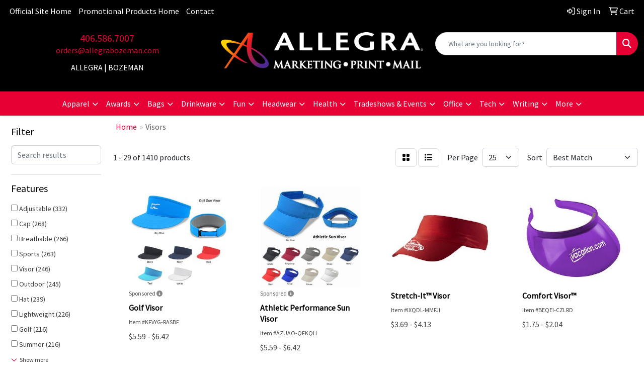

--- FILE ---
content_type: text/html
request_url: https://promos.allegrabozeman.com/ws/ws.dll/StartSrch?UID=91313&WENavID=20284658
body_size: 13577
content:
<!DOCTYPE html>
<html lang="en"><head>
<meta charset="utf-8">
<meta http-equiv="X-UA-Compatible" content="IE=edge">
<meta name="viewport" content="width=device-width, initial-scale=1">
<!-- The above 3 meta tags *must* come first in the head; any other head content must come *after* these tags -->


<link href="/distsite/styles/8/css/bootstrap.min.css" rel="stylesheet" />
<link href="https://fonts.googleapis.com/css?family=Open+Sans:400,600|Oswald:400,600" rel="stylesheet">
<link href="/distsite/styles/8/css/owl.carousel.min.css" rel="stylesheet">
<link href="/distsite/styles/8/css/nouislider.css" rel="stylesheet">
<!--<link href="/distsite/styles/8/css/menu.css" rel="stylesheet"/>-->
<link href="/distsite/styles/8/css/flexslider.css" rel="stylesheet">
<link href="/distsite/styles/8/css/all.min.css" rel="stylesheet">
<link href="/distsite/styles/8/css/slick/slick.css" rel="stylesheet"/>
<link href="/distsite/styles/8/css/lightbox/lightbox.css" rel="stylesheet"  />
<link href="/distsite/styles/8/css/yamm.css" rel="stylesheet" />
<!-- Custom styles for this theme -->
<link href="/we/we.dll/StyleSheet?UN=91313&Type=WETheme&TS=C45849.5120949074" rel="stylesheet">
<!-- Custom styles for this theme -->
<link href="/we/we.dll/StyleSheet?UN=91313&Type=WETheme-PS&TS=C45849.5120949074" rel="stylesheet">


<!-- HTML5 shim and Respond.js for IE8 support of HTML5 elements and media queries -->
<!--[if lt IE 9]>
      <script src="https://oss.maxcdn.com/html5shiv/3.7.3/html5shiv.min.js"></script>
      <script src="https://oss.maxcdn.com/respond/1.4.2/respond.min.js"></script>
    <![endif]-->

</head>

<body style="background:#fff;">


  <!-- Slide-Out Menu -->
  <div id="filter-menu" class="filter-menu">
    <button id="close-menu" class="btn-close"></button>
    <div class="menu-content">
      
<aside class="filter-sidebar">



<div class="filter-section first">
	<h2>Filter</h2>
	 <div class="input-group mb-3">
	 <input type="text" style="border-right:0;" placeholder="Search results" class="form-control text-search-within-results" name="SearchWithinResults" value="" maxlength="100" onkeyup="HandleTextFilter(event);">
	  <label class="input-group-text" style="background-color:#fff;"><a  style="display:none;" href="javascript:void(0);" class="remove-filter" data-toggle="tooltip" title="Clear" onclick="ClearTextFilter();"><i class="far fa-times" aria-hidden="true"></i> <span class="fa-sr-only">x</span></a></label>
	</div>
</div>

<a href="javascript:void(0);" class="clear-filters"  style="display:none;" onclick="ClearDrillDown();">Clear all filters</a>

<div class="filter-section"  style="display:none;">
	<h2>Categories</h2>

	<div class="filter-list">

	 

		<!-- wrapper for more filters -->
        <div class="show-filter">

		</div><!-- showfilters -->

	</div>

		<a href="#" class="show-more"  style="display:none;" >Show more</a>
</div>


<div class="filter-section" >
	<h2>Features</h2>

		<div class="filter-list">

	  		<div class="checkbox"><label><input class="filtercheckbox" type="checkbox" name="2|Adjustable" ><span> Adjustable (332)</span></label></div><div class="checkbox"><label><input class="filtercheckbox" type="checkbox" name="2|Cap" ><span> Cap (268)</span></label></div><div class="checkbox"><label><input class="filtercheckbox" type="checkbox" name="2|Breathable" ><span> Breathable (266)</span></label></div><div class="checkbox"><label><input class="filtercheckbox" type="checkbox" name="2|Sports" ><span> Sports (263)</span></label></div><div class="checkbox"><label><input class="filtercheckbox" type="checkbox" name="2|Visor" ><span> Visor (246)</span></label></div><div class="checkbox"><label><input class="filtercheckbox" type="checkbox" name="2|Outdoor" ><span> Outdoor (245)</span></label></div><div class="checkbox"><label><input class="filtercheckbox" type="checkbox" name="2|Hat" ><span> Hat (239)</span></label></div><div class="checkbox"><label><input class="filtercheckbox" type="checkbox" name="2|Lightweight" ><span> Lightweight (226)</span></label></div><div class="checkbox"><label><input class="filtercheckbox" type="checkbox" name="2|Golf" ><span> Golf (216)</span></label></div><div class="checkbox"><label><input class="filtercheckbox" type="checkbox" name="2|Summer" ><span> Summer (216)</span></label></div><div class="show-filter"><div class="checkbox"><label><input class="filtercheckbox" type="checkbox" name="2|Beach" ><span> Beach (213)</span></label></div><div class="checkbox"><label><input class="filtercheckbox" type="checkbox" name="2|Sun visor" ><span> Sun visor (197)</span></label></div><div class="checkbox"><label><input class="filtercheckbox" type="checkbox" name="2|Uv protection" ><span> Uv protection (197)</span></label></div><div class="checkbox"><label><input class="filtercheckbox" type="checkbox" name="2|Sun protection" ><span> Sun protection (168)</span></label></div><div class="checkbox"><label><input class="filtercheckbox" type="checkbox" name="2|Wide brim" ><span> Wide brim (145)</span></label></div><div class="checkbox"><label><input class="filtercheckbox" type="checkbox" name="2|Headwear" ><span> Headwear (134)</span></label></div><div class="checkbox"><label><input class="filtercheckbox" type="checkbox" name="2|Travel" ><span> Travel (133)</span></label></div><div class="checkbox"><label><input class="filtercheckbox" type="checkbox" name="2|Tennis" ><span> Tennis (120)</span></label></div><div class="checkbox"><label><input class="filtercheckbox" type="checkbox" name="2|Sun" ><span> Sun (108)</span></label></div><div class="checkbox"><label><input class="filtercheckbox" type="checkbox" name="2|Unisex" ><span> Unisex (104)</span></label></div><div class="checkbox"><label><input class="filtercheckbox" type="checkbox" name="2|Baseball" ><span> Baseball (103)</span></label></div><div class="checkbox"><label><input class="filtercheckbox" type="checkbox" name="2|Durable" ><span> Durable (102)</span></label></div><div class="checkbox"><label><input class="filtercheckbox" type="checkbox" name="2|Sun hat" ><span> Sun hat (100)</span></label></div><div class="checkbox"><label><input class="filtercheckbox" type="checkbox" name="2|Cotton" ><span> Cotton (99)</span></label></div><div class="checkbox"><label><input class="filtercheckbox" type="checkbox" name="2|Protection" ><span> Protection (96)</span></label></div><div class="checkbox"><label><input class="filtercheckbox" type="checkbox" name="2|Sunshade" ><span> Sunshade (95)</span></label></div><div class="checkbox"><label><input class="filtercheckbox" type="checkbox" name="2|Comfortable" ><span> Comfortable (93)</span></label></div><div class="checkbox"><label><input class="filtercheckbox" type="checkbox" name="2|Running" ><span> Running (91)</span></label></div><div class="checkbox"><label><input class="filtercheckbox" type="checkbox" name="2|Fishing" ><span> Fishing (85)</span></label></div><div class="checkbox"><label><input class="filtercheckbox" type="checkbox" name="2|Hiking" ><span> Hiking (84)</span></label></div><div class="checkbox"><label><input class="filtercheckbox" type="checkbox" name="2|Foldable" ><span> Foldable (80)</span></label></div><div class="checkbox"><label><input class="filtercheckbox" type="checkbox" name="2|Portable" ><span> Portable (75)</span></label></div><div class="checkbox"><label><input class="filtercheckbox" type="checkbox" name="2|Soft" ><span> Soft (71)</span></label></div><div class="checkbox"><label><input class="filtercheckbox" type="checkbox" name="2|Empty top" ><span> Empty top (64)</span></label></div><div class="checkbox"><label><input class="filtercheckbox" type="checkbox" name="2|Transparent" ><span> Transparent (59)</span></label></div><div class="checkbox"><label><input class="filtercheckbox" type="checkbox" name="2|Athletic" ><span> Athletic (58)</span></label></div><div class="checkbox"><label><input class="filtercheckbox" type="checkbox" name="2|Plastic" ><span> Plastic (58)</span></label></div><div class="checkbox"><label><input class="filtercheckbox" type="checkbox" name="2|Pvc" ><span> Pvc (57)</span></label></div><div class="checkbox"><label><input class="filtercheckbox" type="checkbox" name="2|Open top" ><span> Open top (56)</span></label></div><div class="checkbox"><label><input class="filtercheckbox" type="checkbox" name="2|Polyester" ><span> Polyester (54)</span></label></div><div class="checkbox"><label><input class="filtercheckbox" type="checkbox" name="2|Stylish" ><span> Stylish (53)</span></label></div><div class="checkbox"><label><input class="filtercheckbox" type="checkbox" name="2|Casual" ><span> Casual (52)</span></label></div><div class="checkbox"><label><input class="filtercheckbox" type="checkbox" name="2|Shade" ><span> Shade (50)</span></label></div><div class="checkbox"><label><input class="filtercheckbox" type="checkbox" name="2|Sun shade" ><span> Sun shade (50)</span></label></div><div class="checkbox"><label><input class="filtercheckbox" type="checkbox" name="2|Women" ><span> Women (49)</span></label></div><div class="checkbox"><label><input class="filtercheckbox" type="checkbox" name="2|Camping" ><span> Camping (48)</span></label></div><div class="checkbox"><label><input class="filtercheckbox" type="checkbox" name="2|Uv" ><span> Uv (48)</span></label></div><div class="checkbox"><label><input class="filtercheckbox" type="checkbox" name="2|Brim" ><span> Brim (47)</span></label></div><div class="checkbox"><label><input class="filtercheckbox" type="checkbox" name="2|Flexible" ><span> Flexible (47)</span></label></div><div class="checkbox"><label><input class="filtercheckbox" type="checkbox" name="2|Head covering" ><span> Head covering (46)</span></label></div></div>

			<!-- wrapper for more filters -->
			<div class="show-filter">

			</div><!-- showfilters -->
 		</div>
		<a href="#" class="show-more"  >Show more</a>


</div>


<div class="filter-section" >
	<h2>Colors</h2>

		<div class="filter-list">

		  	<div class="checkbox"><label><input class="filtercheckbox" type="checkbox" name="1|Black" ><span> Black (975)</span></label></div><div class="checkbox"><label><input class="filtercheckbox" type="checkbox" name="1|White" ><span> White (789)</span></label></div><div class="checkbox"><label><input class="filtercheckbox" type="checkbox" name="1|Red" ><span> Red (768)</span></label></div><div class="checkbox"><label><input class="filtercheckbox" type="checkbox" name="1|Pink" ><span> Pink (596)</span></label></div><div class="checkbox"><label><input class="filtercheckbox" type="checkbox" name="1|Blue" ><span> Blue (586)</span></label></div><div class="checkbox"><label><input class="filtercheckbox" type="checkbox" name="1|Yellow" ><span> Yellow (569)</span></label></div><div class="checkbox"><label><input class="filtercheckbox" type="checkbox" name="1|Orange" ><span> Orange (564)</span></label></div><div class="checkbox"><label><input class="filtercheckbox" type="checkbox" name="1|Purple" ><span> Purple (466)</span></label></div><div class="checkbox"><label><input class="filtercheckbox" type="checkbox" name="1|Green" ><span> Green (385)</span></label></div><div class="checkbox"><label><input class="filtercheckbox" type="checkbox" name="1|Navy blue" ><span> Navy blue (384)</span></label></div><div class="show-filter"><div class="checkbox"><label><input class="filtercheckbox" type="checkbox" name="1|Gray" ><span> Gray (320)</span></label></div><div class="checkbox"><label><input class="filtercheckbox" type="checkbox" name="1|Royal blue" ><span> Royal blue (228)</span></label></div><div class="checkbox"><label><input class="filtercheckbox" type="checkbox" name="1|Brown" ><span> Brown (159)</span></label></div><div class="checkbox"><label><input class="filtercheckbox" type="checkbox" name="1|Light blue" ><span> Light blue (151)</span></label></div><div class="checkbox"><label><input class="filtercheckbox" type="checkbox" name="1|Beige" ><span> Beige (129)</span></label></div><div class="checkbox"><label><input class="filtercheckbox" type="checkbox" name="1|Various" ><span> Various (121)</span></label></div><div class="checkbox"><label><input class="filtercheckbox" type="checkbox" name="1|Maroon red" ><span> Maroon red (100)</span></label></div><div class="checkbox"><label><input class="filtercheckbox" type="checkbox" name="1|Rose red" ><span> Rose red (81)</span></label></div><div class="checkbox"><label><input class="filtercheckbox" type="checkbox" name="1|Kelly green" ><span> Kelly green (80)</span></label></div><div class="checkbox"><label><input class="filtercheckbox" type="checkbox" name="1|Dark blue" ><span> Dark blue (79)</span></label></div><div class="checkbox"><label><input class="filtercheckbox" type="checkbox" name="1|Dark green" ><span> Dark green (78)</span></label></div><div class="checkbox"><label><input class="filtercheckbox" type="checkbox" name="1|Khaki tan" ><span> Khaki tan (76)</span></label></div><div class="checkbox"><label><input class="filtercheckbox" type="checkbox" name="1|Sky blue" ><span> Sky blue (66)</span></label></div><div class="checkbox"><label><input class="filtercheckbox" type="checkbox" name="1|Light gray" ><span> Light gray (63)</span></label></div><div class="checkbox"><label><input class="filtercheckbox" type="checkbox" name="1|Khaki" ><span> Khaki (59)</span></label></div><div class="checkbox"><label><input class="filtercheckbox" type="checkbox" name="1|Khaki beige" ><span> Khaki beige (56)</span></label></div><div class="checkbox"><label><input class="filtercheckbox" type="checkbox" name="1|Silver" ><span> Silver (53)</span></label></div><div class="checkbox"><label><input class="filtercheckbox" type="checkbox" name="1|Lime green" ><span> Lime green (49)</span></label></div><div class="checkbox"><label><input class="filtercheckbox" type="checkbox" name="1|Black/white" ><span> Black/white (46)</span></label></div><div class="checkbox"><label><input class="filtercheckbox" type="checkbox" name="1|Forest green" ><span> Forest green (44)</span></label></div><div class="checkbox"><label><input class="filtercheckbox" type="checkbox" name="1|Dark gray" ><span> Dark gray (43)</span></label></div><div class="checkbox"><label><input class="filtercheckbox" type="checkbox" name="1|Carolina blue" ><span> Carolina blue (40)</span></label></div><div class="checkbox"><label><input class="filtercheckbox" type="checkbox" name="1|Navy" ><span> Navy (39)</span></label></div><div class="checkbox"><label><input class="filtercheckbox" type="checkbox" name="1|Columbia blue" ><span> Columbia blue (37)</span></label></div><div class="checkbox"><label><input class="filtercheckbox" type="checkbox" name="1|Athletic gold" ><span> Athletic gold (35)</span></label></div><div class="checkbox"><label><input class="filtercheckbox" type="checkbox" name="1|Gold" ><span> Gold (35)</span></label></div><div class="checkbox"><label><input class="filtercheckbox" type="checkbox" name="1|Royal" ><span> Royal (34)</span></label></div><div class="checkbox"><label><input class="filtercheckbox" type="checkbox" name="1|Red/white" ><span> Red/white (30)</span></label></div><div class="checkbox"><label><input class="filtercheckbox" type="checkbox" name="1|Army green" ><span> Army green (28)</span></label></div><div class="checkbox"><label><input class="filtercheckbox" type="checkbox" name="1|Bright gold" ><span> Bright gold (27)</span></label></div><div class="checkbox"><label><input class="filtercheckbox" type="checkbox" name="1|Light pink" ><span> Light pink (27)</span></label></div><div class="checkbox"><label><input class="filtercheckbox" type="checkbox" name="1|Wine red" ><span> Wine red (27)</span></label></div><div class="checkbox"><label><input class="filtercheckbox" type="checkbox" name="1|White/black" ><span> White/black (25)</span></label></div><div class="checkbox"><label><input class="filtercheckbox" type="checkbox" name="1|Hot pink" ><span> Hot pink (24)</span></label></div><div class="checkbox"><label><input class="filtercheckbox" type="checkbox" name="1|Burgundy red" ><span> Burgundy red (23)</span></label></div><div class="checkbox"><label><input class="filtercheckbox" type="checkbox" name="1|Charcoal gray" ><span> Charcoal gray (23)</span></label></div><div class="checkbox"><label><input class="filtercheckbox" type="checkbox" name="1|Clear" ><span> Clear (22)</span></label></div><div class="checkbox"><label><input class="filtercheckbox" type="checkbox" name="1|Purple/white" ><span> Purple/white (21)</span></label></div><div class="checkbox"><label><input class="filtercheckbox" type="checkbox" name="1|Fluorescent green" ><span> Fluorescent green (20)</span></label></div><div class="checkbox"><label><input class="filtercheckbox" type="checkbox" name="1|Light purple" ><span> Light purple (19)</span></label></div></div>


			<!-- wrapper for more filters -->
			<div class="show-filter">

			</div><!-- showfilters -->

		  </div>

		<a href="#" class="show-more"  >Show more</a>
</div>


<div class="filter-section"  >
	<h2>Price Range</h2>
	<div class="filter-price-wrap">
		<div class="filter-price-inner">
			<div class="input-group">
				<span class="input-group-text input-group-text-white">$</span>
				<input type="text" class="form-control form-control-sm filter-min-prices" name="min-prices" value="" placeholder="Min" onkeyup="HandlePriceFilter(event);">
			</div>
			<div class="input-group">
				<span class="input-group-text input-group-text-white">$</span>
				<input type="text" class="form-control form-control-sm filter-max-prices" name="max-prices" value="" placeholder="Max" onkeyup="HandlePriceFilter(event);">
			</div>
		</div>
		<a href="javascript:void(0)" onclick="SetPriceFilter();" ><i class="fa-solid fa-chevron-right"></i></a>
	</div>
</div>

<div class="filter-section"   >
	<h2>Quantity</h2>
	<div class="filter-price-wrap mb-2">
		<input type="text" class="form-control form-control-sm filter-quantity" value="" placeholder="Qty" onkeyup="HandleQuantityFilter(event);">
		<a href="javascript:void(0)" onclick="SetQuantityFilter();"><i class="fa-solid fa-chevron-right"></i></a>
	</div>
</div>




	</aside>

    </div>
</div>




	<div class="container-fluid">
		<div class="row">

			<div class="col-md-3 col-lg-2">
        <div class="d-none d-md-block">
          <div id="desktop-filter">
            
<aside class="filter-sidebar">



<div class="filter-section first">
	<h2>Filter</h2>
	 <div class="input-group mb-3">
	 <input type="text" style="border-right:0;" placeholder="Search results" class="form-control text-search-within-results" name="SearchWithinResults" value="" maxlength="100" onkeyup="HandleTextFilter(event);">
	  <label class="input-group-text" style="background-color:#fff;"><a  style="display:none;" href="javascript:void(0);" class="remove-filter" data-toggle="tooltip" title="Clear" onclick="ClearTextFilter();"><i class="far fa-times" aria-hidden="true"></i> <span class="fa-sr-only">x</span></a></label>
	</div>
</div>

<a href="javascript:void(0);" class="clear-filters"  style="display:none;" onclick="ClearDrillDown();">Clear all filters</a>

<div class="filter-section"  style="display:none;">
	<h2>Categories</h2>

	<div class="filter-list">

	 

		<!-- wrapper for more filters -->
        <div class="show-filter">

		</div><!-- showfilters -->

	</div>

		<a href="#" class="show-more"  style="display:none;" >Show more</a>
</div>


<div class="filter-section" >
	<h2>Features</h2>

		<div class="filter-list">

	  		<div class="checkbox"><label><input class="filtercheckbox" type="checkbox" name="2|Adjustable" ><span> Adjustable (332)</span></label></div><div class="checkbox"><label><input class="filtercheckbox" type="checkbox" name="2|Cap" ><span> Cap (268)</span></label></div><div class="checkbox"><label><input class="filtercheckbox" type="checkbox" name="2|Breathable" ><span> Breathable (266)</span></label></div><div class="checkbox"><label><input class="filtercheckbox" type="checkbox" name="2|Sports" ><span> Sports (263)</span></label></div><div class="checkbox"><label><input class="filtercheckbox" type="checkbox" name="2|Visor" ><span> Visor (246)</span></label></div><div class="checkbox"><label><input class="filtercheckbox" type="checkbox" name="2|Outdoor" ><span> Outdoor (245)</span></label></div><div class="checkbox"><label><input class="filtercheckbox" type="checkbox" name="2|Hat" ><span> Hat (239)</span></label></div><div class="checkbox"><label><input class="filtercheckbox" type="checkbox" name="2|Lightweight" ><span> Lightweight (226)</span></label></div><div class="checkbox"><label><input class="filtercheckbox" type="checkbox" name="2|Golf" ><span> Golf (216)</span></label></div><div class="checkbox"><label><input class="filtercheckbox" type="checkbox" name="2|Summer" ><span> Summer (216)</span></label></div><div class="show-filter"><div class="checkbox"><label><input class="filtercheckbox" type="checkbox" name="2|Beach" ><span> Beach (213)</span></label></div><div class="checkbox"><label><input class="filtercheckbox" type="checkbox" name="2|Sun visor" ><span> Sun visor (197)</span></label></div><div class="checkbox"><label><input class="filtercheckbox" type="checkbox" name="2|Uv protection" ><span> Uv protection (197)</span></label></div><div class="checkbox"><label><input class="filtercheckbox" type="checkbox" name="2|Sun protection" ><span> Sun protection (168)</span></label></div><div class="checkbox"><label><input class="filtercheckbox" type="checkbox" name="2|Wide brim" ><span> Wide brim (145)</span></label></div><div class="checkbox"><label><input class="filtercheckbox" type="checkbox" name="2|Headwear" ><span> Headwear (134)</span></label></div><div class="checkbox"><label><input class="filtercheckbox" type="checkbox" name="2|Travel" ><span> Travel (133)</span></label></div><div class="checkbox"><label><input class="filtercheckbox" type="checkbox" name="2|Tennis" ><span> Tennis (120)</span></label></div><div class="checkbox"><label><input class="filtercheckbox" type="checkbox" name="2|Sun" ><span> Sun (108)</span></label></div><div class="checkbox"><label><input class="filtercheckbox" type="checkbox" name="2|Unisex" ><span> Unisex (104)</span></label></div><div class="checkbox"><label><input class="filtercheckbox" type="checkbox" name="2|Baseball" ><span> Baseball (103)</span></label></div><div class="checkbox"><label><input class="filtercheckbox" type="checkbox" name="2|Durable" ><span> Durable (102)</span></label></div><div class="checkbox"><label><input class="filtercheckbox" type="checkbox" name="2|Sun hat" ><span> Sun hat (100)</span></label></div><div class="checkbox"><label><input class="filtercheckbox" type="checkbox" name="2|Cotton" ><span> Cotton (99)</span></label></div><div class="checkbox"><label><input class="filtercheckbox" type="checkbox" name="2|Protection" ><span> Protection (96)</span></label></div><div class="checkbox"><label><input class="filtercheckbox" type="checkbox" name="2|Sunshade" ><span> Sunshade (95)</span></label></div><div class="checkbox"><label><input class="filtercheckbox" type="checkbox" name="2|Comfortable" ><span> Comfortable (93)</span></label></div><div class="checkbox"><label><input class="filtercheckbox" type="checkbox" name="2|Running" ><span> Running (91)</span></label></div><div class="checkbox"><label><input class="filtercheckbox" type="checkbox" name="2|Fishing" ><span> Fishing (85)</span></label></div><div class="checkbox"><label><input class="filtercheckbox" type="checkbox" name="2|Hiking" ><span> Hiking (84)</span></label></div><div class="checkbox"><label><input class="filtercheckbox" type="checkbox" name="2|Foldable" ><span> Foldable (80)</span></label></div><div class="checkbox"><label><input class="filtercheckbox" type="checkbox" name="2|Portable" ><span> Portable (75)</span></label></div><div class="checkbox"><label><input class="filtercheckbox" type="checkbox" name="2|Soft" ><span> Soft (71)</span></label></div><div class="checkbox"><label><input class="filtercheckbox" type="checkbox" name="2|Empty top" ><span> Empty top (64)</span></label></div><div class="checkbox"><label><input class="filtercheckbox" type="checkbox" name="2|Transparent" ><span> Transparent (59)</span></label></div><div class="checkbox"><label><input class="filtercheckbox" type="checkbox" name="2|Athletic" ><span> Athletic (58)</span></label></div><div class="checkbox"><label><input class="filtercheckbox" type="checkbox" name="2|Plastic" ><span> Plastic (58)</span></label></div><div class="checkbox"><label><input class="filtercheckbox" type="checkbox" name="2|Pvc" ><span> Pvc (57)</span></label></div><div class="checkbox"><label><input class="filtercheckbox" type="checkbox" name="2|Open top" ><span> Open top (56)</span></label></div><div class="checkbox"><label><input class="filtercheckbox" type="checkbox" name="2|Polyester" ><span> Polyester (54)</span></label></div><div class="checkbox"><label><input class="filtercheckbox" type="checkbox" name="2|Stylish" ><span> Stylish (53)</span></label></div><div class="checkbox"><label><input class="filtercheckbox" type="checkbox" name="2|Casual" ><span> Casual (52)</span></label></div><div class="checkbox"><label><input class="filtercheckbox" type="checkbox" name="2|Shade" ><span> Shade (50)</span></label></div><div class="checkbox"><label><input class="filtercheckbox" type="checkbox" name="2|Sun shade" ><span> Sun shade (50)</span></label></div><div class="checkbox"><label><input class="filtercheckbox" type="checkbox" name="2|Women" ><span> Women (49)</span></label></div><div class="checkbox"><label><input class="filtercheckbox" type="checkbox" name="2|Camping" ><span> Camping (48)</span></label></div><div class="checkbox"><label><input class="filtercheckbox" type="checkbox" name="2|Uv" ><span> Uv (48)</span></label></div><div class="checkbox"><label><input class="filtercheckbox" type="checkbox" name="2|Brim" ><span> Brim (47)</span></label></div><div class="checkbox"><label><input class="filtercheckbox" type="checkbox" name="2|Flexible" ><span> Flexible (47)</span></label></div><div class="checkbox"><label><input class="filtercheckbox" type="checkbox" name="2|Head covering" ><span> Head covering (46)</span></label></div></div>

			<!-- wrapper for more filters -->
			<div class="show-filter">

			</div><!-- showfilters -->
 		</div>
		<a href="#" class="show-more"  >Show more</a>


</div>


<div class="filter-section" >
	<h2>Colors</h2>

		<div class="filter-list">

		  	<div class="checkbox"><label><input class="filtercheckbox" type="checkbox" name="1|Black" ><span> Black (975)</span></label></div><div class="checkbox"><label><input class="filtercheckbox" type="checkbox" name="1|White" ><span> White (789)</span></label></div><div class="checkbox"><label><input class="filtercheckbox" type="checkbox" name="1|Red" ><span> Red (768)</span></label></div><div class="checkbox"><label><input class="filtercheckbox" type="checkbox" name="1|Pink" ><span> Pink (596)</span></label></div><div class="checkbox"><label><input class="filtercheckbox" type="checkbox" name="1|Blue" ><span> Blue (586)</span></label></div><div class="checkbox"><label><input class="filtercheckbox" type="checkbox" name="1|Yellow" ><span> Yellow (569)</span></label></div><div class="checkbox"><label><input class="filtercheckbox" type="checkbox" name="1|Orange" ><span> Orange (564)</span></label></div><div class="checkbox"><label><input class="filtercheckbox" type="checkbox" name="1|Purple" ><span> Purple (466)</span></label></div><div class="checkbox"><label><input class="filtercheckbox" type="checkbox" name="1|Green" ><span> Green (385)</span></label></div><div class="checkbox"><label><input class="filtercheckbox" type="checkbox" name="1|Navy blue" ><span> Navy blue (384)</span></label></div><div class="show-filter"><div class="checkbox"><label><input class="filtercheckbox" type="checkbox" name="1|Gray" ><span> Gray (320)</span></label></div><div class="checkbox"><label><input class="filtercheckbox" type="checkbox" name="1|Royal blue" ><span> Royal blue (228)</span></label></div><div class="checkbox"><label><input class="filtercheckbox" type="checkbox" name="1|Brown" ><span> Brown (159)</span></label></div><div class="checkbox"><label><input class="filtercheckbox" type="checkbox" name="1|Light blue" ><span> Light blue (151)</span></label></div><div class="checkbox"><label><input class="filtercheckbox" type="checkbox" name="1|Beige" ><span> Beige (129)</span></label></div><div class="checkbox"><label><input class="filtercheckbox" type="checkbox" name="1|Various" ><span> Various (121)</span></label></div><div class="checkbox"><label><input class="filtercheckbox" type="checkbox" name="1|Maroon red" ><span> Maroon red (100)</span></label></div><div class="checkbox"><label><input class="filtercheckbox" type="checkbox" name="1|Rose red" ><span> Rose red (81)</span></label></div><div class="checkbox"><label><input class="filtercheckbox" type="checkbox" name="1|Kelly green" ><span> Kelly green (80)</span></label></div><div class="checkbox"><label><input class="filtercheckbox" type="checkbox" name="1|Dark blue" ><span> Dark blue (79)</span></label></div><div class="checkbox"><label><input class="filtercheckbox" type="checkbox" name="1|Dark green" ><span> Dark green (78)</span></label></div><div class="checkbox"><label><input class="filtercheckbox" type="checkbox" name="1|Khaki tan" ><span> Khaki tan (76)</span></label></div><div class="checkbox"><label><input class="filtercheckbox" type="checkbox" name="1|Sky blue" ><span> Sky blue (66)</span></label></div><div class="checkbox"><label><input class="filtercheckbox" type="checkbox" name="1|Light gray" ><span> Light gray (63)</span></label></div><div class="checkbox"><label><input class="filtercheckbox" type="checkbox" name="1|Khaki" ><span> Khaki (59)</span></label></div><div class="checkbox"><label><input class="filtercheckbox" type="checkbox" name="1|Khaki beige" ><span> Khaki beige (56)</span></label></div><div class="checkbox"><label><input class="filtercheckbox" type="checkbox" name="1|Silver" ><span> Silver (53)</span></label></div><div class="checkbox"><label><input class="filtercheckbox" type="checkbox" name="1|Lime green" ><span> Lime green (49)</span></label></div><div class="checkbox"><label><input class="filtercheckbox" type="checkbox" name="1|Black/white" ><span> Black/white (46)</span></label></div><div class="checkbox"><label><input class="filtercheckbox" type="checkbox" name="1|Forest green" ><span> Forest green (44)</span></label></div><div class="checkbox"><label><input class="filtercheckbox" type="checkbox" name="1|Dark gray" ><span> Dark gray (43)</span></label></div><div class="checkbox"><label><input class="filtercheckbox" type="checkbox" name="1|Carolina blue" ><span> Carolina blue (40)</span></label></div><div class="checkbox"><label><input class="filtercheckbox" type="checkbox" name="1|Navy" ><span> Navy (39)</span></label></div><div class="checkbox"><label><input class="filtercheckbox" type="checkbox" name="1|Columbia blue" ><span> Columbia blue (37)</span></label></div><div class="checkbox"><label><input class="filtercheckbox" type="checkbox" name="1|Athletic gold" ><span> Athletic gold (35)</span></label></div><div class="checkbox"><label><input class="filtercheckbox" type="checkbox" name="1|Gold" ><span> Gold (35)</span></label></div><div class="checkbox"><label><input class="filtercheckbox" type="checkbox" name="1|Royal" ><span> Royal (34)</span></label></div><div class="checkbox"><label><input class="filtercheckbox" type="checkbox" name="1|Red/white" ><span> Red/white (30)</span></label></div><div class="checkbox"><label><input class="filtercheckbox" type="checkbox" name="1|Army green" ><span> Army green (28)</span></label></div><div class="checkbox"><label><input class="filtercheckbox" type="checkbox" name="1|Bright gold" ><span> Bright gold (27)</span></label></div><div class="checkbox"><label><input class="filtercheckbox" type="checkbox" name="1|Light pink" ><span> Light pink (27)</span></label></div><div class="checkbox"><label><input class="filtercheckbox" type="checkbox" name="1|Wine red" ><span> Wine red (27)</span></label></div><div class="checkbox"><label><input class="filtercheckbox" type="checkbox" name="1|White/black" ><span> White/black (25)</span></label></div><div class="checkbox"><label><input class="filtercheckbox" type="checkbox" name="1|Hot pink" ><span> Hot pink (24)</span></label></div><div class="checkbox"><label><input class="filtercheckbox" type="checkbox" name="1|Burgundy red" ><span> Burgundy red (23)</span></label></div><div class="checkbox"><label><input class="filtercheckbox" type="checkbox" name="1|Charcoal gray" ><span> Charcoal gray (23)</span></label></div><div class="checkbox"><label><input class="filtercheckbox" type="checkbox" name="1|Clear" ><span> Clear (22)</span></label></div><div class="checkbox"><label><input class="filtercheckbox" type="checkbox" name="1|Purple/white" ><span> Purple/white (21)</span></label></div><div class="checkbox"><label><input class="filtercheckbox" type="checkbox" name="1|Fluorescent green" ><span> Fluorescent green (20)</span></label></div><div class="checkbox"><label><input class="filtercheckbox" type="checkbox" name="1|Light purple" ><span> Light purple (19)</span></label></div></div>


			<!-- wrapper for more filters -->
			<div class="show-filter">

			</div><!-- showfilters -->

		  </div>

		<a href="#" class="show-more"  >Show more</a>
</div>


<div class="filter-section"  >
	<h2>Price Range</h2>
	<div class="filter-price-wrap">
		<div class="filter-price-inner">
			<div class="input-group">
				<span class="input-group-text input-group-text-white">$</span>
				<input type="text" class="form-control form-control-sm filter-min-prices" name="min-prices" value="" placeholder="Min" onkeyup="HandlePriceFilter(event);">
			</div>
			<div class="input-group">
				<span class="input-group-text input-group-text-white">$</span>
				<input type="text" class="form-control form-control-sm filter-max-prices" name="max-prices" value="" placeholder="Max" onkeyup="HandlePriceFilter(event);">
			</div>
		</div>
		<a href="javascript:void(0)" onclick="SetPriceFilter();" ><i class="fa-solid fa-chevron-right"></i></a>
	</div>
</div>

<div class="filter-section"   >
	<h2>Quantity</h2>
	<div class="filter-price-wrap mb-2">
		<input type="text" class="form-control form-control-sm filter-quantity" value="" placeholder="Qty" onkeyup="HandleQuantityFilter(event);">
		<a href="javascript:void(0)" onclick="SetQuantityFilter();"><i class="fa-solid fa-chevron-right"></i></a>
	</div>
</div>




	</aside>

          </div>
        </div>
			</div>

			<div class="col-md-9 col-lg-10">
				

				<ol class="breadcrumb"  >
              		<li><a href="https://promos.allegrabozeman.com" target="_top">Home</a></li>
             	 	<li class="active">Visors</li>
            	</ol>




				<div id="product-list-controls">

				
						<div class="d-flex align-items-center justify-content-between">
							<div class="d-none d-md-block me-3">
								1 - 29 of  1410 <span class="d-none d-lg-inline">products</span>
							</div>
					  
						  <!-- Right Aligned Controls -->
						  <div class="product-controls-right d-flex align-items-center">
       
              <button id="show-filter-button" class="btn btn-control d-block d-md-none"><i class="fa-solid fa-filter" aria-hidden="true"></i></button>

							
							<span class="me-3">
								<a href="/ws/ws.dll/StartSrch?UID=91313&WENavID=20284658&View=T&ST=260116161044729158420621251" class="btn btn-control grid" title="Change to Grid View"><i class="fa-solid fa-grid-2" aria-hidden="true"></i>  <span class="fa-sr-only">Grid</span></a>
								<a href="/ws/ws.dll/StartSrch?UID=91313&WENavID=20284658&View=L&ST=260116161044729158420621251" class="btn btn-control" title="Change to List View"><i class="fa-solid fa-list"></i> <span class="fa-sr-only">List</span></a>
							</span>
							
					  
							<!-- Number of Items Per Page -->
							<div class="me-2 d-none d-lg-block">
								<label>Per Page</label>
							</div>
							<div class="me-3 d-none d-md-block">
								<select class="form-select notranslate" onchange="GoToNewURL(this);" aria-label="Items per page">
									<option value="/ws/ws.dll/StartSrch?UID=91313&WENavID=20284658&ST=260116161044729158420621251&PPP=10" >10</option><option value="/ws/ws.dll/StartSrch?UID=91313&WENavID=20284658&ST=260116161044729158420621251&PPP=25" selected>25</option><option value="/ws/ws.dll/StartSrch?UID=91313&WENavID=20284658&ST=260116161044729158420621251&PPP=50" >50</option><option value="/ws/ws.dll/StartSrch?UID=91313&WENavID=20284658&ST=260116161044729158420621251&PPP=100" >100</option><option value="/ws/ws.dll/StartSrch?UID=91313&WENavID=20284658&ST=260116161044729158420621251&PPP=250" >250</option>
								
								</select>
							</div>
					  
							<!-- Sort By -->
							<div class="d-none d-lg-block me-2">
								<label>Sort</label>
							</div>
							<div>
								<select class="form-select" onchange="GoToNewURL(this);">
									<option value="/ws/ws.dll/StartSrch?UID=91313&WENavID=20284658&Sort=0">Best Match</option><option value="/ws/ws.dll/StartSrch?UID=91313&WENavID=20284658&Sort=3">Most Popular</option><option value="/ws/ws.dll/StartSrch?UID=91313&WENavID=20284658&Sort=1">Price (Low to High)</option><option value="/ws/ws.dll/StartSrch?UID=91313&WENavID=20284658&Sort=2">Price (High to Low)</option>
								 </select>
							</div>
						  </div>
						</div>

			  </div>

				<!-- Product Results List -->
				<ul class="thumbnail-list"><li>
 <a href="https://promos.allegrabozeman.com/p/KFVYG-RASBF/golf-visor" target="_parent" alt="Golf Visor" data-adid="69619|7780791" onclick="PostAdStatToService(727780791,1);">
 <div class="pr-list-grid">
		<img class="img-responsive" src="/ws/ws.dll/QPic?SN=69619&P=727780791&I=0&PX=300" alt="Golf Visor">
		<p class="pr-list-sponsored">Sponsored <span data-bs-toggle="tooltip" data-container="body" data-bs-placement="top" title="You're seeing this ad based on the product's relevance to your search query."><i class="fa fa-info-circle" aria-hidden="true"></i></span></p>
		<p class="pr-name">Golf Visor</p>
		<div class="pr-meta-row">
			<div class="product-reviews"  style="display:none;">
				<div class="rating-stars">
				<i class="fa-solid fa-star-sharp" aria-hidden="true"></i><i class="fa-solid fa-star-sharp" aria-hidden="true"></i><i class="fa-solid fa-star-sharp" aria-hidden="true"></i><i class="fa-solid fa-star-sharp" aria-hidden="true"></i><i class="fa-solid fa-star-sharp" aria-hidden="true"></i>
				</div>
				<span class="rating-count">(0)</span>
			</div>
			
		</div>
		<p class="pr-number"  ><span class="notranslate">Item #KFVYG-RASBF</span></p>
		<p class="pr-price"  ><span class="notranslate">$5.59</span> - <span class="notranslate">$6.42</span></p>
 </div>
 </a>
</li>
<li>
 <a href="https://promos.allegrabozeman.com/p/AZUAO-QFKQH/athletic-performance-sun-visor" target="_parent" alt="Athletic Performance Sun Visor" data-adid="69619|7406679" onclick="PostAdStatToService(357406679,1);">
 <div class="pr-list-grid">
		<img class="img-responsive" src="/ws/ws.dll/QPic?SN=69619&P=357406679&I=0&PX=300" alt="Athletic Performance Sun Visor">
		<p class="pr-list-sponsored">Sponsored <span data-bs-toggle="tooltip" data-container="body" data-bs-placement="top" title="You're seeing this ad based on the product's relevance to your search query."><i class="fa fa-info-circle" aria-hidden="true"></i></span></p>
		<p class="pr-name">Athletic Performance Sun Visor</p>
		<div class="pr-meta-row">
			<div class="product-reviews"  style="display:none;">
				<div class="rating-stars">
				<i class="fa-solid fa-star-sharp" aria-hidden="true"></i><i class="fa-solid fa-star-sharp" aria-hidden="true"></i><i class="fa-solid fa-star-sharp" aria-hidden="true"></i><i class="fa-solid fa-star-sharp" aria-hidden="true"></i><i class="fa-solid fa-star-sharp" aria-hidden="true"></i>
				</div>
				<span class="rating-count">(0)</span>
			</div>
			
		</div>
		<p class="pr-number"  ><span class="notranslate">Item #AZUAO-QFKQH</span></p>
		<p class="pr-price"  ><span class="notranslate">$5.59</span> - <span class="notranslate">$6.42</span></p>
 </div>
 </a>
</li>
<a name="2" href="#" alt="Item 2"></a>
<li>
 <a href="https://promos.allegrabozeman.com/p/IXQDL-MMFJI/stretch-it-visor" target="_parent" alt="Stretch-It™ Visor">
 <div class="pr-list-grid">
		<img class="img-responsive" src="/ws/ws.dll/QPic?SN=50018&P=385698246&I=0&PX=300" alt="Stretch-It™ Visor">
		<p class="pr-name">Stretch-It™ Visor</p>
		<div class="pr-meta-row">
			<div class="product-reviews"  style="display:none;">
				<div class="rating-stars">
				<i class="fa-solid fa-star-sharp" aria-hidden="true"></i><i class="fa-solid fa-star-sharp" aria-hidden="true"></i><i class="fa-solid fa-star-sharp" aria-hidden="true"></i><i class="fa-solid fa-star-sharp" aria-hidden="true"></i><i class="fa-solid fa-star-sharp" aria-hidden="true"></i>
				</div>
				<span class="rating-count">(0)</span>
			</div>
			
		</div>
		<p class="pr-number"  ><span class="notranslate">Item #IXQDL-MMFJI</span></p>
		<p class="pr-price"  ><span class="notranslate">$3.69</span> - <span class="notranslate">$4.13</span></p>
 </div>
 </a>
</li>
<a name="3" href="#" alt="Item 3"></a>
<li>
 <a href="https://promos.allegrabozeman.com/p/BEQEI-CZLRD/comfort-visor" target="_parent" alt="Comfort Visor™">
 <div class="pr-list-grid">
		<img class="img-responsive" src="/ws/ws.dll/QPic?SN=50018&P=351361233&I=0&PX=300" alt="Comfort Visor™">
		<p class="pr-name">Comfort Visor™</p>
		<div class="pr-meta-row">
			<div class="product-reviews"  style="display:none;">
				<div class="rating-stars">
				<i class="fa-solid fa-star-sharp" aria-hidden="true"></i><i class="fa-solid fa-star-sharp" aria-hidden="true"></i><i class="fa-solid fa-star-sharp" aria-hidden="true"></i><i class="fa-solid fa-star-sharp" aria-hidden="true"></i><i class="fa-solid fa-star-sharp" aria-hidden="true"></i>
				</div>
				<span class="rating-count">(0)</span>
			</div>
			
		</div>
		<p class="pr-number"  ><span class="notranslate">Item #BEQEI-CZLRD</span></p>
		<p class="pr-price"  ><span class="notranslate">$1.75</span> - <span class="notranslate">$2.04</span></p>
 </div>
 </a>
</li>
<a name="4" href="#" alt="Item 4"></a>
<li>
 <a href="https://promos.allegrabozeman.com/p/EESAM-EOZXL/port--co-fashion-visor." target="_parent" alt="Port &amp; Co™ Fashion Visor.">
 <div class="pr-list-grid">
		<img class="img-responsive" src="/ws/ws.dll/QPic?SN=50042&P=382091477&I=0&PX=300" alt="Port &amp; Co™ Fashion Visor.">
		<p class="pr-name">Port &amp; Co™ Fashion Visor.</p>
		<div class="pr-meta-row">
			<div class="product-reviews"  style="display:none;">
				<div class="rating-stars">
				<i class="fa-solid fa-star-sharp" aria-hidden="true"></i><i class="fa-solid fa-star-sharp" aria-hidden="true"></i><i class="fa-solid fa-star-sharp" aria-hidden="true"></i><i class="fa-solid fa-star-sharp" aria-hidden="true"></i><i class="fa-solid fa-star-sharp" aria-hidden="true"></i>
				</div>
				<span class="rating-count">(0)</span>
			</div>
			
		</div>
		<p class="pr-number"  ><span class="notranslate">Item #EESAM-EOZXL</span></p>
		<p class="pr-price"  ><span class="notranslate">$7.35</span> - <span class="notranslate">$9.55</span></p>
 </div>
 </a>
</li>
<a name="5" href="#" alt="Item 5"></a>
<li>
 <a href="https://promos.allegrabozeman.com/p/VFSGI-KRROF/sport-tek-posicharge-racermesh-visor." target="_parent" alt="Sport-Tek® PosiCharge® RacerMesh® Visor.">
 <div class="pr-list-grid">
		<img class="img-responsive" src="/ws/ws.dll/QPic?SN=50042&P=114880413&I=0&PX=300" alt="Sport-Tek® PosiCharge® RacerMesh® Visor.">
		<p class="pr-name">Sport-Tek® PosiCharge® RacerMesh® Visor.</p>
		<div class="pr-meta-row">
			<div class="product-reviews"  style="display:none;">
				<div class="rating-stars">
				<i class="fa-solid fa-star-sharp" aria-hidden="true"></i><i class="fa-solid fa-star-sharp" aria-hidden="true"></i><i class="fa-solid fa-star-sharp" aria-hidden="true"></i><i class="fa-solid fa-star-sharp" aria-hidden="true"></i><i class="fa-solid fa-star-sharp" aria-hidden="true"></i>
				</div>
				<span class="rating-count">(0)</span>
			</div>
			
		</div>
		<p class="pr-number"  ><span class="notranslate">Item #VFSGI-KRROF</span></p>
		<p class="pr-price"  ><span class="notranslate">$9.31</span> - <span class="notranslate">$11.51</span></p>
 </div>
 </a>
</li>
<a name="6" href="#" alt="Item 6"></a>
<li>
 <a href="https://promos.allegrabozeman.com/p/CEOEO-PSABF/valucap-vc500-bio-washed-visor" target="_parent" alt="Valucap VC500 Bio-Washed Visor">
 <div class="pr-list-grid">
		<img class="img-responsive" src="/ws/ws.dll/QPic?SN=53744&P=797171039&I=0&PX=300" alt="Valucap VC500 Bio-Washed Visor">
		<p class="pr-name">Valucap VC500 Bio-Washed Visor</p>
		<div class="pr-meta-row">
			<div class="product-reviews"  style="display:none;">
				<div class="rating-stars">
				<i class="fa-solid fa-star-sharp" aria-hidden="true"></i><i class="fa-solid fa-star-sharp" aria-hidden="true"></i><i class="fa-solid fa-star-sharp" aria-hidden="true"></i><i class="fa-solid fa-star-sharp" aria-hidden="true"></i><i class="fa-solid fa-star-sharp" aria-hidden="true"></i>
				</div>
				<span class="rating-count">(0)</span>
			</div>
			
		</div>
		<p class="pr-number"  ><span class="notranslate">Item #CEOEO-PSABF</span></p>
		<p class="pr-price"  ><span class="notranslate">$13.41</span> - <span class="notranslate">$14.51</span></p>
 </div>
 </a>
</li>
<a name="7" href="#" alt="Item 7"></a>
<li>
 <a href="https://promos.allegrabozeman.com/p/PDWFM-QAQPF/new-era-performance-dash-adjustable-visor" target="_parent" alt="New Era® Performance Dash Adjustable Visor">
 <div class="pr-list-grid">
		<img class="img-responsive" src="/ws/ws.dll/QPic?SN=50042&P=157322827&I=0&PX=300" alt="New Era® Performance Dash Adjustable Visor">
		<p class="pr-name">New Era® Performance Dash Adjustable Visor</p>
		<div class="pr-meta-row">
			<div class="product-reviews"  style="display:none;">
				<div class="rating-stars">
				<i class="fa-solid fa-star-sharp" aria-hidden="true"></i><i class="fa-solid fa-star-sharp" aria-hidden="true"></i><i class="fa-solid fa-star-sharp" aria-hidden="true"></i><i class="fa-solid fa-star-sharp" aria-hidden="true"></i><i class="fa-solid fa-star-sharp" aria-hidden="true"></i>
				</div>
				<span class="rating-count">(0)</span>
			</div>
			
		</div>
		<p class="pr-number"  ><span class="notranslate">Item #PDWFM-QAQPF</span></p>
		<p class="pr-price"  ><span class="notranslate">$17.91</span> - <span class="notranslate">$22.31</span></p>
 </div>
 </a>
</li>
<a name="8" href="#" alt="Item 8"></a>
<li>
 <a href="https://promos.allegrabozeman.com/p/DCXCG-NSKFF/sport-tek--action-visor." target="_parent" alt="Sport-Tek ® Action Visor.">
 <div class="pr-list-grid">
		<img class="img-responsive" src="/ws/ws.dll/QPic?SN=50042&P=346263951&I=0&PX=300" alt="Sport-Tek ® Action Visor.">
		<p class="pr-name">Sport-Tek ® Action Visor.</p>
		<div class="pr-meta-row">
			<div class="product-reviews"  style="display:none;">
				<div class="rating-stars">
				<i class="fa-solid fa-star-sharp" aria-hidden="true"></i><i class="fa-solid fa-star-sharp" aria-hidden="true"></i><i class="fa-solid fa-star-sharp" aria-hidden="true"></i><i class="fa-solid fa-star-sharp" aria-hidden="true"></i><i class="fa-solid fa-star-sharp" aria-hidden="true"></i>
				</div>
				<span class="rating-count">(0)</span>
			</div>
			
		</div>
		<p class="pr-number"  ><span class="notranslate">Item #DCXCG-NSKFF</span></p>
		<p class="pr-price"  ><span class="notranslate">$9.82</span> - <span class="notranslate">$12.02</span></p>
 </div>
 </a>
</li>
<a name="9" href="#" alt="Item 9"></a>
<li>
 <a href="https://promos.allegrabozeman.com/p/KFOZN-PRYQQ/flexfit-8110-one-ten-visor" target="_parent" alt="Flexfit 8110 One Ten Visor">
 <div class="pr-list-grid">
		<img class="img-responsive" src="/ws/ws.dll/QPic?SN=53744&P=317170088&I=0&PX=300" alt="Flexfit 8110 One Ten Visor">
		<p class="pr-name">Flexfit 8110 One Ten Visor</p>
		<div class="pr-meta-row">
			<div class="product-reviews"  style="display:none;">
				<div class="rating-stars">
				<i class="fa-solid fa-star-sharp" aria-hidden="true"></i><i class="fa-solid fa-star-sharp" aria-hidden="true"></i><i class="fa-solid fa-star-sharp" aria-hidden="true"></i><i class="fa-solid fa-star-sharp" aria-hidden="true"></i><i class="fa-solid fa-star-sharp" aria-hidden="true"></i>
				</div>
				<span class="rating-count">(0)</span>
			</div>
			
		</div>
		<p class="pr-number"  ><span class="notranslate">Item #KFOZN-PRYQQ</span></p>
		<p class="pr-price"  ><span class="notranslate">$23.42</span> - <span class="notranslate">$25.18</span></p>
 </div>
 </a>
</li>
<a name="10" href="#" alt="Item 10"></a>
<li>
 <a href="https://promos.allegrabozeman.com/p/KFWGG-PRZSL/sportsman-sp520-pigment-dyed-visor" target="_parent" alt="Sportsman SP520 Pigment Dyed Visor">
 <div class="pr-list-grid">
		<img class="img-responsive" src="/ws/ws.dll/QPic?SN=53744&P=707170811&I=0&PX=300" alt="Sportsman SP520 Pigment Dyed Visor">
		<p class="pr-name">Sportsman SP520 Pigment Dyed Visor</p>
		<div class="pr-meta-row">
			<div class="product-reviews"  style="display:none;">
				<div class="rating-stars">
				<i class="fa-solid fa-star-sharp" aria-hidden="true"></i><i class="fa-solid fa-star-sharp" aria-hidden="true"></i><i class="fa-solid fa-star-sharp" aria-hidden="true"></i><i class="fa-solid fa-star-sharp" aria-hidden="true"></i><i class="fa-solid fa-star-sharp" aria-hidden="true"></i>
				</div>
				<span class="rating-count">(0)</span>
			</div>
			
		</div>
		<p class="pr-number"  ><span class="notranslate">Item #KFWGG-PRZSL</span></p>
		<p class="pr-price"  ><span class="notranslate">$16.59</span> - <span class="notranslate">$18.46</span></p>
 </div>
 </a>
</li>
<a name="11" href="#" alt="Item 11"></a>
<li>
 <a href="https://promos.allegrabozeman.com/p/JFWGN-RVTLA/port-authority-poly-visor" target="_parent" alt="Port Authority® Poly Visor">
 <div class="pr-list-grid">
		<img class="img-responsive" src="/ws/ws.dll/QPic?SN=50042&P=108150818&I=0&PX=300" alt="Port Authority® Poly Visor">
		<p class="pr-name">Port Authority® Poly Visor</p>
		<div class="pr-meta-row">
			<div class="product-reviews"  style="display:none;">
				<div class="rating-stars">
				<i class="fa-solid fa-star-sharp" aria-hidden="true"></i><i class="fa-solid fa-star-sharp" aria-hidden="true"></i><i class="fa-solid fa-star-sharp" aria-hidden="true"></i><i class="fa-solid fa-star-sharp" aria-hidden="true"></i><i class="fa-solid fa-star-sharp" aria-hidden="true"></i>
				</div>
				<span class="rating-count">(0)</span>
			</div>
			
		</div>
		<p class="pr-number"  ><span class="notranslate">Item #JFWGN-RVTLA</span></p>
		<p class="pr-price"  ><span class="notranslate">$9.09</span> - <span class="notranslate">$11.29</span></p>
 </div>
 </a>
</li>
<a name="12" href="#" alt="Item 12"></a>
<li>
 <a href="https://promos.allegrabozeman.com/p/WEUBJ-IPDHG/nike-dri-fit-ace-visor" target="_parent" alt="Nike Dri-FIT Ace Visor">
 <div class="pr-list-grid">
		<img class="img-responsive" src="/ws/ws.dll/QPic?SN=50042&P=523921664&I=0&PX=300" alt="Nike Dri-FIT Ace Visor">
		<p class="pr-name">Nike Dri-FIT Ace Visor</p>
		<div class="pr-meta-row">
			<div class="product-reviews"  style="display:none;">
				<div class="rating-stars">
				<i class="fa-solid fa-star-sharp" aria-hidden="true"></i><i class="fa-solid fa-star-sharp" aria-hidden="true"></i><i class="fa-solid fa-star-sharp" aria-hidden="true"></i><i class="fa-solid fa-star-sharp" aria-hidden="true"></i><i class="fa-solid fa-star-sharp" aria-hidden="true"></i>
				</div>
				<span class="rating-count">(0)</span>
			</div>
			
		</div>
		<p class="pr-number"  ><span class="notranslate">Item #WEUBJ-IPDHG</span></p>
		<p class="pr-price"  ><span class="notranslate">$23.91</span> - <span class="notranslate">$31.24</span></p>
 </div>
 </a>
</li>
<a name="13" href="#" alt="Item 13"></a>
<li>
 <a href="https://promos.allegrabozeman.com/p/REQBN-EOZPK/port-authority-fashion-visor." target="_parent" alt="Port Authority® Fashion Visor.">
 <div class="pr-list-grid">
		<img class="img-responsive" src="/ws/ws.dll/QPic?SN=50042&P=952091268&I=0&PX=300" alt="Port Authority® Fashion Visor.">
		<p class="pr-name">Port Authority® Fashion Visor.</p>
		<div class="pr-meta-row">
			<div class="product-reviews"  style="display:none;">
				<div class="rating-stars">
				<i class="fa-solid fa-star-sharp" aria-hidden="true"></i><i class="fa-solid fa-star-sharp" aria-hidden="true"></i><i class="fa-solid fa-star-sharp" aria-hidden="true"></i><i class="fa-solid fa-star-sharp" aria-hidden="true"></i><i class="fa-solid fa-star-sharp" aria-hidden="true"></i>
				</div>
				<span class="rating-count">(0)</span>
			</div>
			
		</div>
		<p class="pr-number"  ><span class="notranslate">Item #REQBN-EOZPK</span></p>
		<p class="pr-price"  ><span class="notranslate">$7.95</span> - <span class="notranslate">$10.15</span></p>
 </div>
 </a>
</li>
<a name="14" href="#" alt="Item 14"></a>
<li>
 <a href="https://promos.allegrabozeman.com/p/BFWDK-RVTMB/sport-tek-repeat-visor" target="_parent" alt="Sport-Tek® Repeat Visor">
 <div class="pr-list-grid">
		<img class="img-responsive" src="/ws/ws.dll/QPic?SN=50042&P=998150845&I=0&PX=300" alt="Sport-Tek® Repeat Visor">
		<p class="pr-name">Sport-Tek® Repeat Visor</p>
		<div class="pr-meta-row">
			<div class="product-reviews"  style="display:none;">
				<div class="rating-stars">
				<i class="fa-solid fa-star-sharp" aria-hidden="true"></i><i class="fa-solid fa-star-sharp" aria-hidden="true"></i><i class="fa-solid fa-star-sharp" aria-hidden="true"></i><i class="fa-solid fa-star-sharp" aria-hidden="true"></i><i class="fa-solid fa-star-sharp" aria-hidden="true"></i>
				</div>
				<span class="rating-count">(0)</span>
			</div>
			
		</div>
		<p class="pr-number"  ><span class="notranslate">Item #BFWDK-RVTMB</span></p>
		<p class="pr-price"  ><span class="notranslate">$9.82</span> - <span class="notranslate">$12.02</span></p>
 </div>
 </a>
</li>
<a name="15" href="#" alt="Item 15"></a>
<li>
 <a href="https://promos.allegrabozeman.com/p/LEREN-QVPSS/the-visor" target="_parent" alt="The Visor">
 <div class="pr-list-grid">
		<img class="img-responsive" src="/ws/ws.dll/QPic?SN=57550&P=347691338&I=0&PX=300" alt="The Visor">
		<p class="pr-name">The Visor</p>
		<div class="pr-meta-row">
			<div class="product-reviews"  style="display:none;">
				<div class="rating-stars">
				<i class="fa-solid fa-star-sharp" aria-hidden="true"></i><i class="fa-solid fa-star-sharp" aria-hidden="true"></i><i class="fa-solid fa-star-sharp" aria-hidden="true"></i><i class="fa-solid fa-star-sharp" aria-hidden="true"></i><i class="fa-solid fa-star-sharp" aria-hidden="true"></i>
				</div>
				<span class="rating-count">(0)</span>
			</div>
			
		</div>
		<p class="pr-number"  ><span class="notranslate">Item #LEREN-QVPSS</span></p>
		<p class="pr-price"  ><span class="notranslate">$6.77</span> - <span class="notranslate">$9.90</span></p>
 </div>
 </a>
</li>
<a name="16" href="#" alt="Item 16"></a>
<li>
 <a href="https://promos.allegrabozeman.com/p/MCWZF-NSKCM/port-authority--beach-wash--visor." target="_parent" alt="Port Authority ® Beach Wash ® Visor.">
 <div class="pr-list-grid">
		<img class="img-responsive" src="/ws/ws.dll/QPic?SN=50042&P=536263880&I=0&PX=300" alt="Port Authority ® Beach Wash ® Visor.">
		<p class="pr-name">Port Authority ® Beach Wash ® Visor.</p>
		<div class="pr-meta-row">
			<div class="product-reviews"  style="display:none;">
				<div class="rating-stars">
				<i class="fa-solid fa-star-sharp" aria-hidden="true"></i><i class="fa-solid fa-star-sharp" aria-hidden="true"></i><i class="fa-solid fa-star-sharp" aria-hidden="true"></i><i class="fa-solid fa-star-sharp" aria-hidden="true"></i><i class="fa-solid fa-star-sharp" aria-hidden="true"></i>
				</div>
				<span class="rating-count">(0)</span>
			</div>
			
		</div>
		<p class="pr-number"  ><span class="notranslate">Item #MCWZF-NSKCM</span></p>
		<p class="pr-price"  ><span class="notranslate">$8.19</span> - <span class="notranslate">$10.39</span></p>
 </div>
 </a>
</li>
<a name="17" href="#" alt="Item 17"></a>
<li>
 <a href="https://promos.allegrabozeman.com/p/TBRBK-HHSMV/sport-tek-dry-zone-colorblock-visor." target="_parent" alt="Sport-Tek® Dry Zone® Colorblock Visor.">
 <div class="pr-list-grid">
		<img class="img-responsive" src="/ws/ws.dll/QPic?SN=50042&P=133334365&I=0&PX=300" alt="Sport-Tek® Dry Zone® Colorblock Visor.">
		<p class="pr-name">Sport-Tek® Dry Zone® Colorblock Visor.</p>
		<div class="pr-meta-row">
			<div class="product-reviews"  style="display:none;">
				<div class="rating-stars">
				<i class="fa-solid fa-star-sharp" aria-hidden="true"></i><i class="fa-solid fa-star-sharp" aria-hidden="true"></i><i class="fa-solid fa-star-sharp" aria-hidden="true"></i><i class="fa-solid fa-star-sharp" aria-hidden="true"></i><i class="fa-solid fa-star-sharp" aria-hidden="true"></i>
				</div>
				<span class="rating-count">(0)</span>
			</div>
			
		</div>
		<p class="pr-number"  ><span class="notranslate">Item #TBRBK-HHSMV</span></p>
		<p class="pr-price"  ><span class="notranslate">$11.05</span> - <span class="notranslate">$15.45</span></p>
 </div>
 </a>
</li>
<a name="18" href="#" alt="Item 18"></a>
<li>
 <a href="https://promos.allegrabozeman.com/p/QAXGG-TFIDB/recycled-cotton-twill-visor" target="_parent" alt="Recycled Cotton Twill Visor">
 <div class="pr-list-grid">
		<img class="img-responsive" src="/ws/ws.dll/QPic?SN=52344&P=538775911&I=0&PX=300" alt="Recycled Cotton Twill Visor">
		<p class="pr-name">Recycled Cotton Twill Visor</p>
		<div class="pr-meta-row">
			<div class="product-reviews"  style="display:none;">
				<div class="rating-stars">
				<i class="fa-solid fa-star-sharp" aria-hidden="true"></i><i class="fa-solid fa-star-sharp" aria-hidden="true"></i><i class="fa-solid fa-star-sharp" aria-hidden="true"></i><i class="fa-solid fa-star-sharp" aria-hidden="true"></i><i class="fa-solid fa-star-sharp" aria-hidden="true"></i>
				</div>
				<span class="rating-count">(0)</span>
			</div>
			
		</div>
		<p class="pr-number"  ><span class="notranslate">Item #QAXGG-TFIDB</span></p>
		<p class="pr-price"  ><span class="notranslate">$10.82</span> - <span class="notranslate">$14.90</span></p>
 </div>
 </a>
</li>
<a name="19" href="#" alt="Item 19"></a>
<li>
 <a href="https://promos.allegrabozeman.com/p/KXPGI-ITMJP/budget-saver-non-woven-visor" target="_parent" alt="Budget Saver Non-woven Visor">
 <div class="pr-list-grid">
		<img class="img-responsive" src="/ws/ws.dll/QPic?SN=56780&P=983998113&I=0&PX=300" alt="Budget Saver Non-woven Visor">
		<p class="pr-name">Budget Saver Non-woven Visor</p>
		<div class="pr-meta-row">
			<div class="product-reviews"  style="display:none;">
				<div class="rating-stars">
				<i class="fa-solid fa-star-sharp active" aria-hidden="true"></i><i class="fa-solid fa-star-sharp active" aria-hidden="true"></i><i class="fa-solid fa-star-sharp active" aria-hidden="true"></i><i class="fa-solid fa-star-sharp" aria-hidden="true"></i><i class="fa-solid fa-star-sharp" aria-hidden="true"></i>
				</div>
				<span class="rating-count">(1)</span>
			</div>
			
		</div>
		<p class="pr-number"  ><span class="notranslate">Item #KXPGI-ITMJP</span></p>
		<p class="pr-price"  ><span class="notranslate">$3.29</span> - <span class="notranslate">$5.01</span></p>
 </div>
 </a>
</li>
<a name="20" href="#" alt="Item 20"></a>
<li>
 <a href="https://promos.allegrabozeman.com/p/ZZPEG-QXAKH/imperial-the-performance-phoenix-visor" target="_parent" alt="Imperial The Performance Phoenix Visor">
 <div class="pr-list-grid">
		<img class="img-responsive" src="/ws/ws.dll/QPic?SN=62662&P=527716131&I=0&PX=300" alt="Imperial The Performance Phoenix Visor">
		<p class="pr-name">Imperial The Performance Phoenix Visor</p>
		<div class="pr-meta-row">
			<div class="product-reviews"  style="display:none;">
				<div class="rating-stars">
				<i class="fa-solid fa-star-sharp" aria-hidden="true"></i><i class="fa-solid fa-star-sharp" aria-hidden="true"></i><i class="fa-solid fa-star-sharp" aria-hidden="true"></i><i class="fa-solid fa-star-sharp" aria-hidden="true"></i><i class="fa-solid fa-star-sharp" aria-hidden="true"></i>
				</div>
				<span class="rating-count">(0)</span>
			</div>
			
		</div>
		<p class="pr-number"  ><span class="notranslate">Item #ZZPEG-QXAKH</span></p>
		<p class="pr-price"  ><span class="notranslate">$23.90</span></p>
 </div>
 </a>
</li>
<a name="21" href="#" alt="Item 21"></a>
<li>
 <a href="https://promos.allegrabozeman.com/p/RZREL-EVNVC/valucap-bio-washed-visor" target="_parent" alt="Valucap™ Bio Washed Visor">
 <div class="pr-list-grid">
		<img class="img-responsive" src="/ws/ws.dll/QPic?SN=62662&P=972206336&I=0&PX=300" alt="Valucap™ Bio Washed Visor">
		<p class="pr-name">Valucap™ Bio Washed Visor</p>
		<div class="pr-meta-row">
			<div class="product-reviews"  style="display:none;">
				<div class="rating-stars">
				<i class="fa-solid fa-star-sharp" aria-hidden="true"></i><i class="fa-solid fa-star-sharp" aria-hidden="true"></i><i class="fa-solid fa-star-sharp" aria-hidden="true"></i><i class="fa-solid fa-star-sharp" aria-hidden="true"></i><i class="fa-solid fa-star-sharp" aria-hidden="true"></i>
				</div>
				<span class="rating-count">(0)</span>
			</div>
			
		</div>
		<p class="pr-number"  ><span class="notranslate">Item #RZREL-EVNVC</span></p>
		<p class="pr-price"  ><span class="notranslate">$7.04</span></p>
 </div>
 </a>
</li>
<a name="22" href="#" alt="Item 22"></a>
<li>
 <a href="https://promos.allegrabozeman.com/p/NFXBO-LPPRL/flexfit-110-comfort-fit-visor" target="_parent" alt="FlexFit® 110® Comfort Fit Visor">
 <div class="pr-list-grid">
		<img class="img-responsive" src="/ws/ws.dll/QPic?SN=62662&P=715300969&I=0&PX=300" alt="FlexFit® 110® Comfort Fit Visor">
		<p class="pr-name">FlexFit® 110® Comfort Fit Visor</p>
		<div class="pr-meta-row">
			<div class="product-reviews"  style="display:none;">
				<div class="rating-stars">
				<i class="fa-solid fa-star-sharp" aria-hidden="true"></i><i class="fa-solid fa-star-sharp" aria-hidden="true"></i><i class="fa-solid fa-star-sharp" aria-hidden="true"></i><i class="fa-solid fa-star-sharp" aria-hidden="true"></i><i class="fa-solid fa-star-sharp" aria-hidden="true"></i>
				</div>
				<span class="rating-count">(0)</span>
			</div>
			
		</div>
		<p class="pr-number"  ><span class="notranslate">Item #NFXBO-LPPRL</span></p>
		<p class="pr-price"  ><span class="notranslate">$13.31</span></p>
 </div>
 </a>
</li>
<a name="23" href="#" alt="Item 23"></a>
<li>
 <a href="https://promos.allegrabozeman.com/p/JZVYM-QRJLT/baseline-foam-visor" target="_parent" alt="Baseline Foam Visor">
 <div class="pr-list-grid">
		<img class="img-responsive" src="/ws/ws.dll/QPic?SN=56780&P=377616797&I=0&PX=300" alt="Baseline Foam Visor">
		<p class="pr-name">Baseline Foam Visor</p>
		<div class="pr-meta-row">
			<div class="product-reviews"  style="display:none;">
				<div class="rating-stars">
				<i class="fa-solid fa-star-sharp" aria-hidden="true"></i><i class="fa-solid fa-star-sharp" aria-hidden="true"></i><i class="fa-solid fa-star-sharp" aria-hidden="true"></i><i class="fa-solid fa-star-sharp" aria-hidden="true"></i><i class="fa-solid fa-star-sharp" aria-hidden="true"></i>
				</div>
				<span class="rating-count">(0)</span>
			</div>
			
		</div>
		<p class="pr-number"  ><span class="notranslate">Item #JZVYM-QRJLT</span></p>
		<p class="pr-price"  ><span class="notranslate">$4.61</span></p>
 </div>
 </a>
</li>
<a name="24" href="#" alt="Item 24"></a>
<li>
 <a href="https://promos.allegrabozeman.com/p/XWSFN-QSQYE/adidas-sustainable-performance-visor" target="_parent" alt="Adidas® Sustainable Performance Visor">
 <div class="pr-list-grid">
		<img class="img-responsive" src="/ws/ws.dll/QPic?SN=62662&P=357639428&I=0&PX=300" alt="Adidas® Sustainable Performance Visor">
		<p class="pr-name">Adidas® Sustainable Performance Visor</p>
		<div class="pr-meta-row">
			<div class="product-reviews"  style="display:none;">
				<div class="rating-stars">
				<i class="fa-solid fa-star-sharp" aria-hidden="true"></i><i class="fa-solid fa-star-sharp" aria-hidden="true"></i><i class="fa-solid fa-star-sharp" aria-hidden="true"></i><i class="fa-solid fa-star-sharp" aria-hidden="true"></i><i class="fa-solid fa-star-sharp" aria-hidden="true"></i>
				</div>
				<span class="rating-count">(0)</span>
			</div>
			
		</div>
		<p class="pr-number"  ><span class="notranslate">Item #XWSFN-QSQYE</span></p>
		<p class="pr-price"  ><span class="notranslate">$27.24</span></p>
 </div>
 </a>
</li>
<a name="25" href="#" alt="Item 25"></a>
<li>
 <a href="https://promos.allegrabozeman.com/p/MYTZJ-LAQBG/kati-camo-visor" target="_parent" alt="Kati Camo Visor">
 <div class="pr-list-grid">
		<img class="img-responsive" src="/ws/ws.dll/QPic?SN=62662&P=395037584&I=0&PX=300" alt="Kati Camo Visor">
		<p class="pr-name">Kati Camo Visor</p>
		<div class="pr-meta-row">
			<div class="product-reviews"  style="display:none;">
				<div class="rating-stars">
				<i class="fa-solid fa-star-sharp" aria-hidden="true"></i><i class="fa-solid fa-star-sharp" aria-hidden="true"></i><i class="fa-solid fa-star-sharp" aria-hidden="true"></i><i class="fa-solid fa-star-sharp" aria-hidden="true"></i><i class="fa-solid fa-star-sharp" aria-hidden="true"></i>
				</div>
				<span class="rating-count">(0)</span>
			</div>
			
		</div>
		<p class="pr-number"  ><span class="notranslate">Item #MYTZJ-LAQBG</span></p>
		<p class="pr-price"  ><span class="notranslate">$8.34</span></p>
 </div>
 </a>
</li>
<a name="26" href="#" alt="Item 26"></a>
<li>
 <a href="https://promos.allegrabozeman.com/p/GFOYJ-MSOVE/adams-cap-ace-vat-dyed-twill-visor" target="_parent" alt="Adams Cap Ace Vat-Dyed Twill Visor">
 <div class="pr-list-grid">
		<img class="img-responsive" src="/ws/ws.dll/QPic?SN=62662&P=555810094&I=0&PX=300" alt="Adams Cap Ace Vat-Dyed Twill Visor">
		<p class="pr-name">Adams Cap Ace Vat-Dyed Twill Visor</p>
		<div class="pr-meta-row">
			<div class="product-reviews"  style="display:none;">
				<div class="rating-stars">
				<i class="fa-solid fa-star-sharp" aria-hidden="true"></i><i class="fa-solid fa-star-sharp" aria-hidden="true"></i><i class="fa-solid fa-star-sharp" aria-hidden="true"></i><i class="fa-solid fa-star-sharp" aria-hidden="true"></i><i class="fa-solid fa-star-sharp" aria-hidden="true"></i>
				</div>
				<span class="rating-count">(0)</span>
			</div>
			
		</div>
		<p class="pr-number"  ><span class="notranslate">Item #GFOYJ-MSOVE</span></p>
		<p class="pr-price"  ><span class="notranslate">$9.82</span></p>
 </div>
 </a>
</li>
<a name="27" href="#" alt="Item 27"></a>
<li>
 <a href="https://promos.allegrabozeman.com/p/IFPHL-MSOVQ/adams-cap-unisex-drifter-visor" target="_parent" alt="Adams Cap Unisex Drifter Visor">
 <div class="pr-list-grid">
		<img class="img-responsive" src="/ws/ws.dll/QPic?SN=62662&P=785810106&I=0&PX=300" alt="Adams Cap Unisex Drifter Visor">
		<p class="pr-name">Adams Cap Unisex Drifter Visor</p>
		<div class="pr-meta-row">
			<div class="product-reviews"  style="display:none;">
				<div class="rating-stars">
				<i class="fa-solid fa-star-sharp" aria-hidden="true"></i><i class="fa-solid fa-star-sharp" aria-hidden="true"></i><i class="fa-solid fa-star-sharp" aria-hidden="true"></i><i class="fa-solid fa-star-sharp" aria-hidden="true"></i><i class="fa-solid fa-star-sharp" aria-hidden="true"></i>
				</div>
				<span class="rating-count">(0)</span>
			</div>
			
		</div>
		<p class="pr-number"  ><span class="notranslate">Item #IFPHL-MSOVQ</span></p>
		<p class="pr-price"  ><span class="notranslate">$11.00</span></p>
 </div>
 </a>
</li>
</ul>

			    <ul class="pagination center">
						  <!--
                          <li class="page-item">
                            <a class="page-link" href="#" aria-label="Previous">
                              <span aria-hidden="true">&laquo;</span>
                            </a>
                          </li>
						  -->
							<li class="page-item active"><a class="page-link" href="/ws/ws.dll/StartSrch?UID=91313&WENavID=20284658&ST=260116161044729158420621251&Start=0" title="Page 1" onMouseOver="window.status='Page 1';return true;" onMouseOut="window.status='';return true;"><span class="notranslate">1<span></a></li><li class="page-item"><a class="page-link" href="/ws/ws.dll/StartSrch?UID=91313&WENavID=20284658&ST=260116161044729158420621251&Start=28" title="Page 2" onMouseOver="window.status='Page 2';return true;" onMouseOut="window.status='';return true;"><span class="notranslate">2<span></a></li><li class="page-item"><a class="page-link" href="/ws/ws.dll/StartSrch?UID=91313&WENavID=20284658&ST=260116161044729158420621251&Start=56" title="Page 3" onMouseOver="window.status='Page 3';return true;" onMouseOut="window.status='';return true;"><span class="notranslate">3<span></a></li><li class="page-item"><a class="page-link" href="/ws/ws.dll/StartSrch?UID=91313&WENavID=20284658&ST=260116161044729158420621251&Start=84" title="Page 4" onMouseOver="window.status='Page 4';return true;" onMouseOut="window.status='';return true;"><span class="notranslate">4<span></a></li><li class="page-item"><a class="page-link" href="/ws/ws.dll/StartSrch?UID=91313&WENavID=20284658&ST=260116161044729158420621251&Start=112" title="Page 5" onMouseOver="window.status='Page 5';return true;" onMouseOut="window.status='';return true;"><span class="notranslate">5<span></a></li>
						  
                          <li class="page-item">
                            <a class="page-link" href="/ws/ws.dll/StartSrch?UID=91313&WENavID=20284658&Start=28&ST=260116161044729158420621251" aria-label="Next">
                              <span aria-hidden="true">&raquo;</span>
                            </a>
                          </li>
						  
							  </ul>

			</div>
		</div><!-- row -->

		<div class="row">
            <div class="col-12">
                <!-- Custom footer -->
                
            </div>
        </div>

	</div><!-- conatiner fluid -->


	<!-- Bootstrap core JavaScript
    ================================================== -->
    <!-- Placed at the end of the document so the pages load faster -->
    <script src="/distsite/styles/8/js/jquery.min.js"></script>
    <script src="/distsite/styles/8/js/bootstrap.min.js"></script>
   <script src="/distsite/styles/8/js/custom.js"></script>

	<!-- iFrame Resizer -->
	<script src="/js/iframeResizer.contentWindow.min.js"></script>
	<script src="/js/IFrameUtils.js?20150930"></script> <!-- For custom iframe integration functions (not resizing) -->
	<script>ScrollParentToTop();</script>

	



<!-- Custom - This page only -->
<script>

$(document).ready(function () {
    const $menuButton = $("#show-filter-button");
    const $closeMenuButton = $("#close-menu");
    const $slideMenu = $("#filter-menu");

    // open
    $menuButton.on("click", function (e) {
        e.stopPropagation(); 
        $slideMenu.addClass("open");
    });

    // close
    $closeMenuButton.on("click", function (e) {
        e.stopPropagation(); 
        $slideMenu.removeClass("open");
    });

    // clicking outside
    $(document).on("click", function (e) {
        if (!$slideMenu.is(e.target) && $slideMenu.has(e.target).length === 0) {
            $slideMenu.removeClass("open");
        }
    });

    // prevent click inside the menu from closing it
    $slideMenu.on("click", function (e) {
        e.stopPropagation();
    });
});


$(document).ready(function() {

	
var tooltipTriggerList = [].slice.call(document.querySelectorAll('[data-bs-toggle="tooltip"]'))
var tooltipList = tooltipTriggerList.map(function (tooltipTriggerEl) {
  return new bootstrap.Tooltip(tooltipTriggerEl, {
    'container': 'body'
  })
})


	
 // Filter Sidebar
 $(".show-filter").hide();
 $(".show-more").click(function (e) {
  e.preventDefault();
  $(this).siblings(".filter-list").find(".show-filter").slideToggle(400);
  $(this).toggleClass("show");
  $(this).text() === 'Show more' ? $(this).text('Show less') : $(this).text('Show more');
 });
 
   
});

// Drill-down filter check event
$(".filtercheckbox").click(function() {
  var checkboxid=this.name;
  var checkboxval=this.checked ? '1' : '0';
  GetRequestFromService('/ws/ws.dll/PSSearchFilterEdit?UID=91313&ST=260116161044729158420621251&ID='+encodeURIComponent(checkboxid)+'&Val='+checkboxval);
  ReloadSearchResults();
});

function ClearDrillDown()
{
  $('.text-search-within-results').val('');
  GetRequestFromService('/ws/ws.dll/PSSearchFilterEdit?UID=91313&ST=260116161044729158420621251&Clear=1');
  ReloadSearchResults();
}

function SetPriceFilter()
{
  var low;
  var hi;
  if ($('#filter-menu').hasClass('open')) {
    low = $('#filter-menu .filter-min-prices').val().trim();
    hi = $('#filter-menu .filter-max-prices').val().trim();
  } else {
    low = $('#desktop-filter .filter-min-prices').val().trim();
    hi = $('#desktop-filter .filter-max-prices').val().trim();
  }
  GetRequestFromService('/ws/ws.dll/PSSearchFilterEdit?UID=91313&ST=260116161044729158420621251&ID=3&LowPrc='+low+'&HiPrc='+hi);
  ReloadSearchResults();
}

function SetQuantityFilter()
{
  var qty;
  if ($('#filter-menu').hasClass('open')) {
    qty = $('#filter-menu .filter-quantity').val().trim();
  } else {
    qty = $('#desktop-filter .filter-quantity').val().trim();
  }
  GetRequestFromService('/ws/ws.dll/PSSearchFilterEdit?UID=91313&ST=260116161044729158420621251&ID=4&Qty='+qty);
  ReloadSearchResults();
}

function ReloadSearchResults(textsearch)
{
  var searchText;
  var url = '/ws/ws.dll/StartSrch?UID=91313&ST=260116161044729158420621251&Sort=&View=';
  var newUrl = new URL(url, window.location.origin);

  if ($('#filter-menu').hasClass('open')) {
    searchText = $('#filter-menu .text-search-within-results').val().trim();
  } else {
    searchText = $('#desktop-filter .text-search-within-results').val().trim();
  }

  if (searchText) {
    newUrl.searchParams.set('tf', searchText);
  }

  window.location.href = newUrl.toString();
}

function GoToNewURL(entered)
{
	to=entered.options[entered.selectedIndex].value;
	if (to>"") {
		location=to;
		entered.selectedIndex=0;
	}
}

function PostAdStatToService(AdID, Type)
{
  var URL = '/we/we.dll/AdStat?AdID='+ AdID + '&Type=' +Type;

  // Try using sendBeacon.  Some browsers may block this.
  if (navigator && navigator.sendBeacon) {
      navigator.sendBeacon(URL);
  }
  else {
    // Fall back to this method if sendBeacon is not supported
    // Note: must be synchronous - o/w page unlads before it's called
    // This will not work on Chrome though (which is why we use sendBeacon)
    GetRequestFromService(URL);
  }
}

function HandleTextFilter(e)
{
  if (e.key != 'Enter') return;

  e.preventDefault();
  ReloadSearchResults();
}

function ClearTextFilter()
{
  $('.text-search-within-results').val('');
  ReloadSearchResults();
}

function HandlePriceFilter(e)
{
  if (e.key != 'Enter') return;

  e.preventDefault();
  SetPriceFilter();
}

function HandleQuantityFilter(e)
{
  if (e.key != 'Enter') return;

  e.preventDefault();
  SetQuantityFilter();
}

</script>
<!-- End custom -->



</body>
</html>
